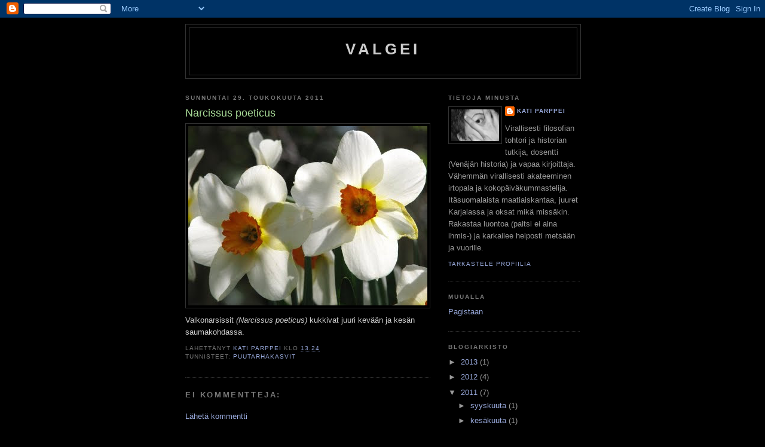

--- FILE ---
content_type: text/html; charset=UTF-8
request_url: https://kuvitellaan.blogspot.com/2011/05/narcissus-poeticus.html
body_size: 7556
content:
<!DOCTYPE html>
<html dir='ltr'>
<head>
<link href='https://www.blogger.com/static/v1/widgets/2944754296-widget_css_bundle.css' rel='stylesheet' type='text/css'/>
<meta content='text/html; charset=UTF-8' http-equiv='Content-Type'/>
<meta content='blogger' name='generator'/>
<link href='https://kuvitellaan.blogspot.com/favicon.ico' rel='icon' type='image/x-icon'/>
<link href='http://kuvitellaan.blogspot.com/2011/05/narcissus-poeticus.html' rel='canonical'/>
<link rel="alternate" type="application/atom+xml" title="Valgei - Atom" href="https://kuvitellaan.blogspot.com/feeds/posts/default" />
<link rel="alternate" type="application/rss+xml" title="Valgei - RSS" href="https://kuvitellaan.blogspot.com/feeds/posts/default?alt=rss" />
<link rel="service.post" type="application/atom+xml" title="Valgei - Atom" href="https://www.blogger.com/feeds/8113843799122930844/posts/default" />

<link rel="alternate" type="application/atom+xml" title="Valgei - Atom" href="https://kuvitellaan.blogspot.com/feeds/7053146626281296536/comments/default" />
<!--Can't find substitution for tag [blog.ieCssRetrofitLinks]-->
<link href='https://blogger.googleusercontent.com/img/b/R29vZ2xl/AVvXsEgYBMCr3BtfFa6m2xlh8UVUvVXaq7KoHIsDU2eA8ZpN2Gt66WErITb9-QXIAyeDVTKQi-JQNeIKXpeySfBAEcoYq8hbpFwntuaUOgpdV0lESHi2rQlzNguWArJ31DEmcS4K5-2H3e5pxQE/s400/valkonarsissit.jpg' rel='image_src'/>
<meta content='http://kuvitellaan.blogspot.com/2011/05/narcissus-poeticus.html' property='og:url'/>
<meta content='Narcissus poeticus' property='og:title'/>
<meta content='Valkonarsissit (Narcissus poeticus)  kukkivat juuri kevään ja kesän saumakohdassa.' property='og:description'/>
<meta content='https://blogger.googleusercontent.com/img/b/R29vZ2xl/AVvXsEgYBMCr3BtfFa6m2xlh8UVUvVXaq7KoHIsDU2eA8ZpN2Gt66WErITb9-QXIAyeDVTKQi-JQNeIKXpeySfBAEcoYq8hbpFwntuaUOgpdV0lESHi2rQlzNguWArJ31DEmcS4K5-2H3e5pxQE/w1200-h630-p-k-no-nu/valkonarsissit.jpg' property='og:image'/>
<title>Valgei: Narcissus poeticus</title>
<style id='page-skin-1' type='text/css'><!--
/*
-----------------------------------------------
Blogger Template Style
Name:     Minima Black
Date:     26 Feb 2004
Updated by: Blogger Team
----------------------------------------------- */
/* Use this with templates/template-twocol.html */
body {
background:#000000;
margin:0;
color:#cccccc;
font: x-small "Trebuchet MS", Trebuchet, Verdana, Sans-serif;
font-size/* */:/**/small;
font-size: /**/small;
text-align: center;
}
a:link {
color:#99aadd;
text-decoration:none;
}
a:visited {
color:#aa77aa;
text-decoration:none;
}
a:hover {
color:#aadd99;
text-decoration:underline;
}
a img {
border-width:0;
}
/* Header
-----------------------------------------------
*/
#header-wrapper {
width:660px;
margin:0 auto 10px;
border:1px solid #333333;
}
#header-inner {
background-position: center;
margin-left: auto;
margin-right: auto;
}
#header {
margin: 5px;
border: 1px solid #333333;
text-align: center;
color:#cccccc;
}
#header h1 {
margin:5px 5px 0;
padding:15px 20px .25em;
line-height:1.2em;
text-transform:uppercase;
letter-spacing:.2em;
font: normal bold 200% 'Trebuchet MS',Trebuchet,Verdana,Sans-serif;
}
#header a {
color:#cccccc;
text-decoration:none;
}
#header a:hover {
color:#cccccc;
}
#header .description {
margin:0 5px 5px;
padding:0 20px 15px;
max-width:700px;
text-transform:uppercase;
letter-spacing:.2em;
line-height: 1.4em;
font: normal normal 78% 'Trebuchet MS', Trebuchet, Verdana, Sans-serif;
color: #777777;
}
#header img {
margin-left: auto;
margin-right: auto;
}
/* Outer-Wrapper
----------------------------------------------- */
#outer-wrapper {
width: 660px;
margin:0 auto;
padding:10px;
text-align:left;
font: normal normal 100% 'Trebuchet MS',Trebuchet,Verdana,Sans-serif;
}
#main-wrapper {
width: 410px;
float: left;
word-wrap: break-word; /* fix for long text breaking sidebar float in IE */
overflow: hidden;     /* fix for long non-text content breaking IE sidebar float */
}
#sidebar-wrapper {
width: 220px;
float: right;
word-wrap: break-word; /* fix for long text breaking sidebar float in IE */
overflow: hidden;     /* fix for long non-text content breaking IE sidebar float */
}
/* Headings
----------------------------------------------- */
h2 {
margin:1.5em 0 .75em;
font:normal bold 78% 'Trebuchet MS',Trebuchet,Arial,Verdana,Sans-serif;
line-height: 1.4em;
text-transform:uppercase;
letter-spacing:.2em;
color:#777777;
}
/* Posts
-----------------------------------------------
*/
h2.date-header {
margin:1.5em 0 .5em;
}
.post {
margin:.5em 0 1.5em;
border-bottom:1px dotted #333333;
padding-bottom:1.5em;
}
.post h3 {
margin:.25em 0 0;
padding:0 0 4px;
font-size:140%;
font-weight:normal;
line-height:1.4em;
color:#aadd99;
}
.post h3 a, .post h3 a:visited, .post h3 strong {
display:block;
text-decoration:none;
color:#aadd99;
font-weight:bold;
}
.post h3 strong, .post h3 a:hover {
color:#cccccc;
}
.post-body {
margin:0 0 .75em;
line-height:1.6em;
}
.post-body blockquote {
line-height:1.3em;
}
.post-footer {
margin: .75em 0;
color:#777777;
text-transform:uppercase;
letter-spacing:.1em;
font: normal normal 78% 'Trebuchet MS', Trebuchet, Arial, Verdana, Sans-serif;
line-height: 1.4em;
}
.comment-link {
margin-left:.6em;
}
.post img, table.tr-caption-container {
padding:4px;
border:1px solid #333333;
}
.tr-caption-container img {
border: none;
padding: 0;
}
.post blockquote {
margin:1em 20px;
}
.post blockquote p {
margin:.75em 0;
}
/* Comments
----------------------------------------------- */
#comments h4 {
margin:1em 0;
font-weight: bold;
line-height: 1.4em;
text-transform:uppercase;
letter-spacing:.2em;
color: #777777;
}
#comments-block {
margin:1em 0 1.5em;
line-height:1.6em;
}
#comments-block .comment-author {
margin:.5em 0;
}
#comments-block .comment-body {
margin:.25em 0 0;
}
#comments-block .comment-footer {
margin:-.25em 0 2em;
line-height: 1.4em;
text-transform:uppercase;
letter-spacing:.1em;
}
#comments-block .comment-body p {
margin:0 0 .75em;
}
.deleted-comment {
font-style:italic;
color:gray;
}
.feed-links {
clear: both;
line-height: 2.5em;
}
#blog-pager-newer-link {
float: left;
}
#blog-pager-older-link {
float: right;
}
#blog-pager {
text-align: center;
}
/* Sidebar Content
----------------------------------------------- */
.sidebar {
color: #999999;
line-height: 1.5em;
}
.sidebar ul {
list-style:none;
margin:0 0 0;
padding:0 0 0;
}
.sidebar li {
margin:0;
padding-top:0;
padding-right:0;
padding-bottom:.25em;
padding-left:15px;
text-indent:-15px;
line-height:1.5em;
}
.sidebar .widget, .main .widget {
border-bottom:1px dotted #333333;
margin:0 0 1.5em;
padding:0 0 1.5em;
}
.main .Blog {
border-bottom-width: 0;
}
/* Profile
----------------------------------------------- */
.profile-img {
float: left;
margin-top: 0;
margin-right: 5px;
margin-bottom: 5px;
margin-left: 0;
padding: 4px;
border: 1px solid #333333;
}
.profile-data {
margin:0;
text-transform:uppercase;
letter-spacing:.1em;
font: normal normal 78% 'Trebuchet MS', Trebuchet, Arial, Verdana, Sans-serif;
color: #777777;
font-weight: bold;
line-height: 1.6em;
}
.profile-datablock {
margin:.5em 0 .5em;
}
.profile-textblock {
margin: 0.5em 0;
line-height: 1.6em;
}
.profile-link {
font: normal normal 78% 'Trebuchet MS', Trebuchet, Arial, Verdana, Sans-serif;
text-transform: uppercase;
letter-spacing: .1em;
}
/* Footer
----------------------------------------------- */
#footer {
width:660px;
clear:both;
margin:0 auto;
padding-top:15px;
line-height: 1.6em;
text-transform:uppercase;
letter-spacing:.1em;
text-align: center;
}

--></style>
<link href='https://www.blogger.com/dyn-css/authorization.css?targetBlogID=8113843799122930844&amp;zx=46efce32-30bd-4453-973b-f7c8c44abbd7' media='none' onload='if(media!=&#39;all&#39;)media=&#39;all&#39;' rel='stylesheet'/><noscript><link href='https://www.blogger.com/dyn-css/authorization.css?targetBlogID=8113843799122930844&amp;zx=46efce32-30bd-4453-973b-f7c8c44abbd7' rel='stylesheet'/></noscript>
<meta name='google-adsense-platform-account' content='ca-host-pub-1556223355139109'/>
<meta name='google-adsense-platform-domain' content='blogspot.com'/>

</head>
<body>
<div class='navbar section' id='navbar'><div class='widget Navbar' data-version='1' id='Navbar1'><script type="text/javascript">
    function setAttributeOnload(object, attribute, val) {
      if(window.addEventListener) {
        window.addEventListener('load',
          function(){ object[attribute] = val; }, false);
      } else {
        window.attachEvent('onload', function(){ object[attribute] = val; });
      }
    }
  </script>
<div id="navbar-iframe-container"></div>
<script type="text/javascript" src="https://apis.google.com/js/platform.js"></script>
<script type="text/javascript">
      gapi.load("gapi.iframes:gapi.iframes.style.bubble", function() {
        if (gapi.iframes && gapi.iframes.getContext) {
          gapi.iframes.getContext().openChild({
              url: 'https://www.blogger.com/navbar/8113843799122930844?po\x3d7053146626281296536\x26origin\x3dhttps://kuvitellaan.blogspot.com',
              where: document.getElementById("navbar-iframe-container"),
              id: "navbar-iframe"
          });
        }
      });
    </script><script type="text/javascript">
(function() {
var script = document.createElement('script');
script.type = 'text/javascript';
script.src = '//pagead2.googlesyndication.com/pagead/js/google_top_exp.js';
var head = document.getElementsByTagName('head')[0];
if (head) {
head.appendChild(script);
}})();
</script>
</div></div>
<div id='outer-wrapper'><div id='wrap2'>
<!-- skip links for text browsers -->
<span id='skiplinks' style='display:none;'>
<a href='#main'>skip to main </a> |
      <a href='#sidebar'>skip to sidebar</a>
</span>
<div id='header-wrapper'>
<div class='header section' id='header'><div class='widget Header' data-version='1' id='Header1'>
<div id='header-inner'>
<div class='titlewrapper'>
<h1 class='title'>
<a href='https://kuvitellaan.blogspot.com/'>
Valgei
</a>
</h1>
</div>
<div class='descriptionwrapper'>
<p class='description'><span>
</span></p>
</div>
</div>
</div></div>
</div>
<div id='content-wrapper'>
<div id='crosscol-wrapper' style='text-align:center'>
<div class='crosscol no-items section' id='crosscol'></div>
</div>
<div id='main-wrapper'>
<div class='main section' id='main'><div class='widget Blog' data-version='1' id='Blog1'>
<div class='blog-posts hfeed'>

          <div class="date-outer">
        
<h2 class='date-header'><span>sunnuntai 29. toukokuuta 2011</span></h2>

          <div class="date-posts">
        
<div class='post-outer'>
<div class='post hentry uncustomized-post-template' itemprop='blogPost' itemscope='itemscope' itemtype='http://schema.org/BlogPosting'>
<meta content='https://blogger.googleusercontent.com/img/b/R29vZ2xl/AVvXsEgYBMCr3BtfFa6m2xlh8UVUvVXaq7KoHIsDU2eA8ZpN2Gt66WErITb9-QXIAyeDVTKQi-JQNeIKXpeySfBAEcoYq8hbpFwntuaUOgpdV0lESHi2rQlzNguWArJ31DEmcS4K5-2H3e5pxQE/s400/valkonarsissit.jpg' itemprop='image_url'/>
<meta content='8113843799122930844' itemprop='blogId'/>
<meta content='7053146626281296536' itemprop='postId'/>
<a name='7053146626281296536'></a>
<h3 class='post-title entry-title' itemprop='name'>
Narcissus poeticus
</h3>
<div class='post-header'>
<div class='post-header-line-1'></div>
</div>
<div class='post-body entry-content' id='post-body-7053146626281296536' itemprop='description articleBody'>
<a href="https://blogger.googleusercontent.com/img/b/R29vZ2xl/AVvXsEgYBMCr3BtfFa6m2xlh8UVUvVXaq7KoHIsDU2eA8ZpN2Gt66WErITb9-QXIAyeDVTKQi-JQNeIKXpeySfBAEcoYq8hbpFwntuaUOgpdV0lESHi2rQlzNguWArJ31DEmcS4K5-2H3e5pxQE/s1600/valkonarsissit.jpg" onblur="try {parent.deselectBloggerImageGracefully();} catch(e) {}"><img alt="" border="0" id="BLOGGER_PHOTO_ID_5612236683021047106" src="https://blogger.googleusercontent.com/img/b/R29vZ2xl/AVvXsEgYBMCr3BtfFa6m2xlh8UVUvVXaq7KoHIsDU2eA8ZpN2Gt66WErITb9-QXIAyeDVTKQi-JQNeIKXpeySfBAEcoYq8hbpFwntuaUOgpdV0lESHi2rQlzNguWArJ31DEmcS4K5-2H3e5pxQE/s400/valkonarsissit.jpg" style="display:block; margin:0px auto 10px; text-align:center;cursor:pointer; cursor:hand;width: 400px; height: 300px;" /></a>Valkonarsissit <i>(Narcissus poeticus)</i> kukkivat juuri kevään ja kesän saumakohdassa.
<div style='clear: both;'></div>
</div>
<div class='post-footer'>
<div class='post-footer-line post-footer-line-1'>
<span class='post-author vcard'>
Lähettänyt
<span class='fn' itemprop='author' itemscope='itemscope' itemtype='http://schema.org/Person'>
<meta content='https://www.blogger.com/profile/14134234054092762741' itemprop='url'/>
<a class='g-profile' href='https://www.blogger.com/profile/14134234054092762741' rel='author' title='author profile'>
<span itemprop='name'>Kati Parppei</span>
</a>
</span>
</span>
<span class='post-timestamp'>
klo
<meta content='http://kuvitellaan.blogspot.com/2011/05/narcissus-poeticus.html' itemprop='url'/>
<a class='timestamp-link' href='https://kuvitellaan.blogspot.com/2011/05/narcissus-poeticus.html' rel='bookmark' title='permanent link'><abbr class='published' itemprop='datePublished' title='2011-05-29T13:24:00-07:00'>13.24</abbr></a>
</span>
<span class='post-comment-link'>
</span>
<span class='post-icons'>
<span class='item-control blog-admin pid-2061533302'>
<a href='https://www.blogger.com/post-edit.g?blogID=8113843799122930844&postID=7053146626281296536&from=pencil' title='Muokkaa tekstiä'>
<img alt='' class='icon-action' height='18' src='https://resources.blogblog.com/img/icon18_edit_allbkg.gif' width='18'/>
</a>
</span>
</span>
<div class='post-share-buttons goog-inline-block'>
</div>
</div>
<div class='post-footer-line post-footer-line-2'>
<span class='post-labels'>
Tunnisteet:
<a href='https://kuvitellaan.blogspot.com/search/label/puutarhakasvit' rel='tag'>puutarhakasvit</a>
</span>
</div>
<div class='post-footer-line post-footer-line-3'>
<span class='post-location'>
</span>
</div>
</div>
</div>
<div class='comments' id='comments'>
<a name='comments'></a>
<h4>Ei kommentteja:</h4>
<div id='Blog1_comments-block-wrapper'>
<dl class='avatar-comment-indent' id='comments-block'>
</dl>
</div>
<p class='comment-footer'>
<a href='https://www.blogger.com/comment/fullpage/post/8113843799122930844/7053146626281296536' onclick=''>Lähetä kommentti</a>
</p>
</div>
</div>

        </div></div>
      
</div>
<div class='blog-pager' id='blog-pager'>
<span id='blog-pager-newer-link'>
<a class='blog-pager-newer-link' href='https://kuvitellaan.blogspot.com/2011/06/linnea-borealis.html' id='Blog1_blog-pager-newer-link' title='Uudempi teksti'>Uudempi teksti</a>
</span>
<span id='blog-pager-older-link'>
<a class='blog-pager-older-link' href='https://kuvitellaan.blogspot.com/2011/04/lepan-kavyt.html' id='Blog1_blog-pager-older-link' title='Vanhempi viesti'>Vanhempi viesti</a>
</span>
<a class='home-link' href='https://kuvitellaan.blogspot.com/'>Etusivu</a>
</div>
<div class='clear'></div>
<div class='post-feeds'>
<div class='feed-links'>
Tilaa:
<a class='feed-link' href='https://kuvitellaan.blogspot.com/feeds/7053146626281296536/comments/default' target='_blank' type='application/atom+xml'>Lähetä kommentteja (Atom)</a>
</div>
</div>
</div></div>
</div>
<div id='sidebar-wrapper'>
<div class='sidebar section' id='sidebar'><div class='widget Profile' data-version='1' id='Profile1'>
<h2>Tietoja minusta</h2>
<div class='widget-content'>
<a href='https://www.blogger.com/profile/14134234054092762741'><img alt='Oma kuva' class='profile-img' height='53' src='//blogger.googleusercontent.com/img/b/R29vZ2xl/AVvXsEiIMWU19yCg1UkkVk9r2LtBfyYPK3xXKimmK1brlOFHDsG7biBNJq4FjakWynQjK9AHEea2tWuymoAFFMxTbPR8edFTMLrWCVppF9BhJtcJdLj-SQ45UyWYqSJYzCjEFHI/s1600/*' width='80'/></a>
<dl class='profile-datablock'>
<dt class='profile-data'>
<a class='profile-name-link g-profile' href='https://www.blogger.com/profile/14134234054092762741' rel='author' style='background-image: url(//www.blogger.com/img/logo-16.png);'>
Kati Parppei
</a>
</dt>
<dd class='profile-textblock'>Virallisesti filosofian tohtori ja historian tutkija, dosentti (Venäjän historia) ja vapaa kirjoittaja. Vähemmän virallisesti akateeminen irtopala ja kokopäiväkummastelija. Itäsuomalaista maatiaiskantaa, juuret Karjalassa ja oksat mikä missäkin. Rakastaa luontoa (paitsi ei aina ihmis-) ja karkailee helposti metsään ja vuorille.</dd>
</dl>
<a class='profile-link' href='https://www.blogger.com/profile/14134234054092762741' rel='author'>Tarkastele profiilia</a>
<div class='clear'></div>
</div>
</div><div class='widget LinkList' data-version='1' id='LinkList1'>
<h2>Muualla</h2>
<div class='widget-content'>
<ul>
<li><a href='http://pagistaan.blogspot.com/'>Pagistaan</a></li>
</ul>
<div class='clear'></div>
</div>
</div><div class='widget BlogArchive' data-version='1' id='BlogArchive1'>
<h2>Blogiarkisto</h2>
<div class='widget-content'>
<div id='ArchiveList'>
<div id='BlogArchive1_ArchiveList'>
<ul class='hierarchy'>
<li class='archivedate collapsed'>
<a class='toggle' href='javascript:void(0)'>
<span class='zippy'>

        &#9658;&#160;
      
</span>
</a>
<a class='post-count-link' href='https://kuvitellaan.blogspot.com/2013/'>
2013
</a>
<span class='post-count' dir='ltr'>(1)</span>
<ul class='hierarchy'>
<li class='archivedate collapsed'>
<a class='toggle' href='javascript:void(0)'>
<span class='zippy'>

        &#9658;&#160;
      
</span>
</a>
<a class='post-count-link' href='https://kuvitellaan.blogspot.com/2013/02/'>
helmikuuta
</a>
<span class='post-count' dir='ltr'>(1)</span>
</li>
</ul>
</li>
</ul>
<ul class='hierarchy'>
<li class='archivedate collapsed'>
<a class='toggle' href='javascript:void(0)'>
<span class='zippy'>

        &#9658;&#160;
      
</span>
</a>
<a class='post-count-link' href='https://kuvitellaan.blogspot.com/2012/'>
2012
</a>
<span class='post-count' dir='ltr'>(4)</span>
<ul class='hierarchy'>
<li class='archivedate collapsed'>
<a class='toggle' href='javascript:void(0)'>
<span class='zippy'>

        &#9658;&#160;
      
</span>
</a>
<a class='post-count-link' href='https://kuvitellaan.blogspot.com/2012/05/'>
toukokuuta
</a>
<span class='post-count' dir='ltr'>(1)</span>
</li>
</ul>
<ul class='hierarchy'>
<li class='archivedate collapsed'>
<a class='toggle' href='javascript:void(0)'>
<span class='zippy'>

        &#9658;&#160;
      
</span>
</a>
<a class='post-count-link' href='https://kuvitellaan.blogspot.com/2012/04/'>
huhtikuuta
</a>
<span class='post-count' dir='ltr'>(2)</span>
</li>
</ul>
<ul class='hierarchy'>
<li class='archivedate collapsed'>
<a class='toggle' href='javascript:void(0)'>
<span class='zippy'>

        &#9658;&#160;
      
</span>
</a>
<a class='post-count-link' href='https://kuvitellaan.blogspot.com/2012/02/'>
helmikuuta
</a>
<span class='post-count' dir='ltr'>(1)</span>
</li>
</ul>
</li>
</ul>
<ul class='hierarchy'>
<li class='archivedate expanded'>
<a class='toggle' href='javascript:void(0)'>
<span class='zippy toggle-open'>

        &#9660;&#160;
      
</span>
</a>
<a class='post-count-link' href='https://kuvitellaan.blogspot.com/2011/'>
2011
</a>
<span class='post-count' dir='ltr'>(7)</span>
<ul class='hierarchy'>
<li class='archivedate collapsed'>
<a class='toggle' href='javascript:void(0)'>
<span class='zippy'>

        &#9658;&#160;
      
</span>
</a>
<a class='post-count-link' href='https://kuvitellaan.blogspot.com/2011/09/'>
syyskuuta
</a>
<span class='post-count' dir='ltr'>(1)</span>
</li>
</ul>
<ul class='hierarchy'>
<li class='archivedate collapsed'>
<a class='toggle' href='javascript:void(0)'>
<span class='zippy'>

        &#9658;&#160;
      
</span>
</a>
<a class='post-count-link' href='https://kuvitellaan.blogspot.com/2011/06/'>
kesäkuuta
</a>
<span class='post-count' dir='ltr'>(1)</span>
</li>
</ul>
<ul class='hierarchy'>
<li class='archivedate expanded'>
<a class='toggle' href='javascript:void(0)'>
<span class='zippy toggle-open'>

        &#9660;&#160;
      
</span>
</a>
<a class='post-count-link' href='https://kuvitellaan.blogspot.com/2011/05/'>
toukokuuta
</a>
<span class='post-count' dir='ltr'>(1)</span>
<ul class='posts'>
<li><a href='https://kuvitellaan.blogspot.com/2011/05/narcissus-poeticus.html'>Narcissus poeticus</a></li>
</ul>
</li>
</ul>
<ul class='hierarchy'>
<li class='archivedate collapsed'>
<a class='toggle' href='javascript:void(0)'>
<span class='zippy'>

        &#9658;&#160;
      
</span>
</a>
<a class='post-count-link' href='https://kuvitellaan.blogspot.com/2011/04/'>
huhtikuuta
</a>
<span class='post-count' dir='ltr'>(2)</span>
</li>
</ul>
<ul class='hierarchy'>
<li class='archivedate collapsed'>
<a class='toggle' href='javascript:void(0)'>
<span class='zippy'>

        &#9658;&#160;
      
</span>
</a>
<a class='post-count-link' href='https://kuvitellaan.blogspot.com/2011/03/'>
maaliskuuta
</a>
<span class='post-count' dir='ltr'>(1)</span>
</li>
</ul>
<ul class='hierarchy'>
<li class='archivedate collapsed'>
<a class='toggle' href='javascript:void(0)'>
<span class='zippy'>

        &#9658;&#160;
      
</span>
</a>
<a class='post-count-link' href='https://kuvitellaan.blogspot.com/2011/01/'>
tammikuuta
</a>
<span class='post-count' dir='ltr'>(1)</span>
</li>
</ul>
</li>
</ul>
<ul class='hierarchy'>
<li class='archivedate collapsed'>
<a class='toggle' href='javascript:void(0)'>
<span class='zippy'>

        &#9658;&#160;
      
</span>
</a>
<a class='post-count-link' href='https://kuvitellaan.blogspot.com/2010/'>
2010
</a>
<span class='post-count' dir='ltr'>(39)</span>
<ul class='hierarchy'>
<li class='archivedate collapsed'>
<a class='toggle' href='javascript:void(0)'>
<span class='zippy'>

        &#9658;&#160;
      
</span>
</a>
<a class='post-count-link' href='https://kuvitellaan.blogspot.com/2010/10/'>
lokakuuta
</a>
<span class='post-count' dir='ltr'>(1)</span>
</li>
</ul>
<ul class='hierarchy'>
<li class='archivedate collapsed'>
<a class='toggle' href='javascript:void(0)'>
<span class='zippy'>

        &#9658;&#160;
      
</span>
</a>
<a class='post-count-link' href='https://kuvitellaan.blogspot.com/2010/08/'>
elokuuta
</a>
<span class='post-count' dir='ltr'>(1)</span>
</li>
</ul>
<ul class='hierarchy'>
<li class='archivedate collapsed'>
<a class='toggle' href='javascript:void(0)'>
<span class='zippy'>

        &#9658;&#160;
      
</span>
</a>
<a class='post-count-link' href='https://kuvitellaan.blogspot.com/2010/07/'>
heinäkuuta
</a>
<span class='post-count' dir='ltr'>(9)</span>
</li>
</ul>
<ul class='hierarchy'>
<li class='archivedate collapsed'>
<a class='toggle' href='javascript:void(0)'>
<span class='zippy'>

        &#9658;&#160;
      
</span>
</a>
<a class='post-count-link' href='https://kuvitellaan.blogspot.com/2010/06/'>
kesäkuuta
</a>
<span class='post-count' dir='ltr'>(5)</span>
</li>
</ul>
<ul class='hierarchy'>
<li class='archivedate collapsed'>
<a class='toggle' href='javascript:void(0)'>
<span class='zippy'>

        &#9658;&#160;
      
</span>
</a>
<a class='post-count-link' href='https://kuvitellaan.blogspot.com/2010/05/'>
toukokuuta
</a>
<span class='post-count' dir='ltr'>(16)</span>
</li>
</ul>
<ul class='hierarchy'>
<li class='archivedate collapsed'>
<a class='toggle' href='javascript:void(0)'>
<span class='zippy'>

        &#9658;&#160;
      
</span>
</a>
<a class='post-count-link' href='https://kuvitellaan.blogspot.com/2010/04/'>
huhtikuuta
</a>
<span class='post-count' dir='ltr'>(7)</span>
</li>
</ul>
</li>
</ul>
</div>
</div>
<div class='clear'></div>
</div>
</div><div class='widget Label' data-version='1' id='Label1'>
<h2>Tunnisteet</h2>
<div class='widget-content list-label-widget-content'>
<ul>
<li>
<a dir='ltr' href='https://kuvitellaan.blogspot.com/search/label/akvaario'>akvaario</a>
<span dir='ltr'>(1)</span>
</li>
<li>
<a dir='ltr' href='https://kuvitellaan.blogspot.com/search/label/alpit'>alpit</a>
<span dir='ltr'>(2)</span>
</li>
<li>
<a dir='ltr' href='https://kuvitellaan.blogspot.com/search/label/brittein%20saaret'>brittein saaret</a>
<span dir='ltr'>(8)</span>
</li>
<li>
<a dir='ltr' href='https://kuvitellaan.blogspot.com/search/label/el%C3%A4imet'>eläimet</a>
<span dir='ltr'>(2)</span>
</li>
<li>
<a dir='ltr' href='https://kuvitellaan.blogspot.com/search/label/heijastukset'>heijastukset</a>
<span dir='ltr'>(1)</span>
</li>
<li>
<a dir='ltr' href='https://kuvitellaan.blogspot.com/search/label/historia'>historia</a>
<span dir='ltr'>(4)</span>
</li>
<li>
<a dir='ltr' href='https://kuvitellaan.blogspot.com/search/label/huonekasvit'>huonekasvit</a>
<span dir='ltr'>(3)</span>
</li>
<li>
<a dir='ltr' href='https://kuvitellaan.blogspot.com/search/label/hy%C3%B6nteiset'>hyönteiset</a>
<span dir='ltr'>(2)</span>
</li>
<li>
<a dir='ltr' href='https://kuvitellaan.blogspot.com/search/label/ihmiset'>ihmiset</a>
<span dir='ltr'>(4)</span>
</li>
<li>
<a dir='ltr' href='https://kuvitellaan.blogspot.com/search/label/it%C3%A4-eurooppa'>itä-eurooppa</a>
<span dir='ltr'>(1)</span>
</li>
<li>
<a dir='ltr' href='https://kuvitellaan.blogspot.com/search/label/j%C3%A4%C3%A4%20ja%20lumi'>jää ja lumi</a>
<span dir='ltr'>(3)</span>
</li>
<li>
<a dir='ltr' href='https://kuvitellaan.blogspot.com/search/label/kansallispuistot'>kansallispuistot</a>
<span dir='ltr'>(1)</span>
</li>
<li>
<a dir='ltr' href='https://kuvitellaan.blogspot.com/search/label/keikat'>keikat</a>
<span dir='ltr'>(2)</span>
</li>
<li>
<a dir='ltr' href='https://kuvitellaan.blogspot.com/search/label/keski-eurooppa'>keski-eurooppa</a>
<span dir='ltr'>(4)</span>
</li>
<li>
<a dir='ltr' href='https://kuvitellaan.blogspot.com/search/label/kiipeily'>kiipeily</a>
<span dir='ltr'>(1)</span>
</li>
<li>
<a dir='ltr' href='https://kuvitellaan.blogspot.com/search/label/kissat'>kissat</a>
<span dir='ltr'>(1)</span>
</li>
<li>
<a dir='ltr' href='https://kuvitellaan.blogspot.com/search/label/koirat'>koirat</a>
<span dir='ltr'>(2)</span>
</li>
<li>
<a dir='ltr' href='https://kuvitellaan.blogspot.com/search/label/kuvauskalusto'>kuvauskalusto</a>
<span dir='ltr'>(3)</span>
</li>
<li>
<a dir='ltr' href='https://kuvitellaan.blogspot.com/search/label/lentokoneet'>lentokoneet</a>
<span dir='ltr'>(2)</span>
</li>
<li>
<a dir='ltr' href='https://kuvitellaan.blogspot.com/search/label/linkit'>linkit</a>
<span dir='ltr'>(1)</span>
</li>
<li>
<a dir='ltr' href='https://kuvitellaan.blogspot.com/search/label/linnut'>linnut</a>
<span dir='ltr'>(6)</span>
</li>
<li>
<a dir='ltr' href='https://kuvitellaan.blogspot.com/search/label/luonnonkasvit'>luonnonkasvit</a>
<span dir='ltr'>(4)</span>
</li>
<li>
<a dir='ltr' href='https://kuvitellaan.blogspot.com/search/label/l%C3%A4hikuvat'>lähikuvat</a>
<span dir='ltr'>(1)</span>
</li>
<li>
<a dir='ltr' href='https://kuvitellaan.blogspot.com/search/label/maisemat'>maisemat</a>
<span dir='ltr'>(5)</span>
</li>
<li>
<a dir='ltr' href='https://kuvitellaan.blogspot.com/search/label/musiikki'>musiikki</a>
<span dir='ltr'>(2)</span>
</li>
<li>
<a dir='ltr' href='https://kuvitellaan.blogspot.com/search/label/mustavalko'>mustavalko</a>
<span dir='ltr'>(16)</span>
</li>
<li>
<a dir='ltr' href='https://kuvitellaan.blogspot.com/search/label/pohjois-amerikka'>pohjois-amerikka</a>
<span dir='ltr'>(1)</span>
</li>
<li>
<a dir='ltr' href='https://kuvitellaan.blogspot.com/search/label/pohjoismaat'>pohjoismaat</a>
<span dir='ltr'>(1)</span>
</li>
<li>
<a dir='ltr' href='https://kuvitellaan.blogspot.com/search/label/puut'>puut</a>
<span dir='ltr'>(7)</span>
</li>
<li>
<a dir='ltr' href='https://kuvitellaan.blogspot.com/search/label/puutarhakasvit'>puutarhakasvit</a>
<span dir='ltr'>(9)</span>
</li>
<li>
<a dir='ltr' href='https://kuvitellaan.blogspot.com/search/label/rakennukset'>rakennukset</a>
<span dir='ltr'>(9)</span>
</li>
<li>
<a dir='ltr' href='https://kuvitellaan.blogspot.com/search/label/reissut'>reissut</a>
<span dir='ltr'>(17)</span>
</li>
<li>
<a dir='ltr' href='https://kuvitellaan.blogspot.com/search/label/valokuvaus'>valokuvaus</a>
<span dir='ltr'>(2)</span>
</li>
<li>
<a dir='ltr' href='https://kuvitellaan.blogspot.com/search/label/ven%C3%A4j%C3%A4'>venäjä</a>
<span dir='ltr'>(4)</span>
</li>
<li>
<a dir='ltr' href='https://kuvitellaan.blogspot.com/search/label/vesi'>vesi</a>
<span dir='ltr'>(3)</span>
</li>
<li>
<a dir='ltr' href='https://kuvitellaan.blogspot.com/search/label/vuoristo'>vuoristo</a>
<span dir='ltr'>(1)</span>
</li>
<li>
<a dir='ltr' href='https://kuvitellaan.blogspot.com/search/label/yrtit'>yrtit</a>
<span dir='ltr'>(1)</span>
</li>
</ul>
<div class='clear'></div>
</div>
</div></div>
</div>
<!-- spacer for skins that want sidebar and main to be the same height-->
<div class='clear'>&#160;</div>
</div>
<!-- end content-wrapper -->
<div id='footer-wrapper'>
<div class='footer no-items section' id='footer'></div>
</div>
</div></div>
<!-- end outer-wrapper -->

<script type="text/javascript" src="https://www.blogger.com/static/v1/widgets/3845888474-widgets.js"></script>
<script type='text/javascript'>
window['__wavt'] = 'AOuZoY5kckmTKTz7mszLEqqZBTvIlg-uUA:1768413613503';_WidgetManager._Init('//www.blogger.com/rearrange?blogID\x3d8113843799122930844','//kuvitellaan.blogspot.com/2011/05/narcissus-poeticus.html','8113843799122930844');
_WidgetManager._SetDataContext([{'name': 'blog', 'data': {'blogId': '8113843799122930844', 'title': 'Valgei', 'url': 'https://kuvitellaan.blogspot.com/2011/05/narcissus-poeticus.html', 'canonicalUrl': 'http://kuvitellaan.blogspot.com/2011/05/narcissus-poeticus.html', 'homepageUrl': 'https://kuvitellaan.blogspot.com/', 'searchUrl': 'https://kuvitellaan.blogspot.com/search', 'canonicalHomepageUrl': 'http://kuvitellaan.blogspot.com/', 'blogspotFaviconUrl': 'https://kuvitellaan.blogspot.com/favicon.ico', 'bloggerUrl': 'https://www.blogger.com', 'hasCustomDomain': false, 'httpsEnabled': true, 'enabledCommentProfileImages': true, 'gPlusViewType': 'FILTERED_POSTMOD', 'adultContent': false, 'analyticsAccountNumber': '', 'encoding': 'UTF-8', 'locale': 'fi', 'localeUnderscoreDelimited': 'fi', 'languageDirection': 'ltr', 'isPrivate': false, 'isMobile': false, 'isMobileRequest': false, 'mobileClass': '', 'isPrivateBlog': false, 'isDynamicViewsAvailable': true, 'feedLinks': '\x3clink rel\x3d\x22alternate\x22 type\x3d\x22application/atom+xml\x22 title\x3d\x22Valgei - Atom\x22 href\x3d\x22https://kuvitellaan.blogspot.com/feeds/posts/default\x22 /\x3e\n\x3clink rel\x3d\x22alternate\x22 type\x3d\x22application/rss+xml\x22 title\x3d\x22Valgei - RSS\x22 href\x3d\x22https://kuvitellaan.blogspot.com/feeds/posts/default?alt\x3drss\x22 /\x3e\n\x3clink rel\x3d\x22service.post\x22 type\x3d\x22application/atom+xml\x22 title\x3d\x22Valgei - Atom\x22 href\x3d\x22https://www.blogger.com/feeds/8113843799122930844/posts/default\x22 /\x3e\n\n\x3clink rel\x3d\x22alternate\x22 type\x3d\x22application/atom+xml\x22 title\x3d\x22Valgei - Atom\x22 href\x3d\x22https://kuvitellaan.blogspot.com/feeds/7053146626281296536/comments/default\x22 /\x3e\n', 'meTag': '', 'adsenseHostId': 'ca-host-pub-1556223355139109', 'adsenseHasAds': false, 'adsenseAutoAds': false, 'boqCommentIframeForm': true, 'loginRedirectParam': '', 'isGoogleEverywhereLinkTooltipEnabled': true, 'view': '', 'dynamicViewsCommentsSrc': '//www.blogblog.com/dynamicviews/4224c15c4e7c9321/js/comments.js', 'dynamicViewsScriptSrc': '//www.blogblog.com/dynamicviews/0986fae69b86b3aa', 'plusOneApiSrc': 'https://apis.google.com/js/platform.js', 'disableGComments': true, 'interstitialAccepted': false, 'sharing': {'platforms': [{'name': 'Hae linkki', 'key': 'link', 'shareMessage': 'Hae linkki', 'target': ''}, {'name': 'Facebook', 'key': 'facebook', 'shareMessage': 'Jaa: Facebook', 'target': 'facebook'}, {'name': 'Bloggaa t\xe4st\xe4!', 'key': 'blogThis', 'shareMessage': 'Bloggaa t\xe4st\xe4!', 'target': 'blog'}, {'name': 'X', 'key': 'twitter', 'shareMessage': 'Jaa: X', 'target': 'twitter'}, {'name': 'Pinterest', 'key': 'pinterest', 'shareMessage': 'Jaa: Pinterest', 'target': 'pinterest'}, {'name': 'S\xe4hk\xf6posti', 'key': 'email', 'shareMessage': 'S\xe4hk\xf6posti', 'target': 'email'}], 'disableGooglePlus': true, 'googlePlusShareButtonWidth': 0, 'googlePlusBootstrap': '\x3cscript type\x3d\x22text/javascript\x22\x3ewindow.___gcfg \x3d {\x27lang\x27: \x27fi\x27};\x3c/script\x3e'}, 'hasCustomJumpLinkMessage': false, 'jumpLinkMessage': 'Lue lis\xe4\xe4', 'pageType': 'item', 'postId': '7053146626281296536', 'postImageThumbnailUrl': 'https://blogger.googleusercontent.com/img/b/R29vZ2xl/AVvXsEgYBMCr3BtfFa6m2xlh8UVUvVXaq7KoHIsDU2eA8ZpN2Gt66WErITb9-QXIAyeDVTKQi-JQNeIKXpeySfBAEcoYq8hbpFwntuaUOgpdV0lESHi2rQlzNguWArJ31DEmcS4K5-2H3e5pxQE/s72-c/valkonarsissit.jpg', 'postImageUrl': 'https://blogger.googleusercontent.com/img/b/R29vZ2xl/AVvXsEgYBMCr3BtfFa6m2xlh8UVUvVXaq7KoHIsDU2eA8ZpN2Gt66WErITb9-QXIAyeDVTKQi-JQNeIKXpeySfBAEcoYq8hbpFwntuaUOgpdV0lESHi2rQlzNguWArJ31DEmcS4K5-2H3e5pxQE/s400/valkonarsissit.jpg', 'pageName': 'Narcissus poeticus', 'pageTitle': 'Valgei: Narcissus poeticus'}}, {'name': 'features', 'data': {}}, {'name': 'messages', 'data': {'edit': 'Muokkaa', 'linkCopiedToClipboard': 'Linkki kopioitiin leikep\xf6yd\xe4lle!', 'ok': 'OK', 'postLink': 'Tekstin linkki'}}, {'name': 'template', 'data': {'isResponsive': false, 'isAlternateRendering': false, 'isCustom': false}}, {'name': 'view', 'data': {'classic': {'name': 'classic', 'url': '?view\x3dclassic'}, 'flipcard': {'name': 'flipcard', 'url': '?view\x3dflipcard'}, 'magazine': {'name': 'magazine', 'url': '?view\x3dmagazine'}, 'mosaic': {'name': 'mosaic', 'url': '?view\x3dmosaic'}, 'sidebar': {'name': 'sidebar', 'url': '?view\x3dsidebar'}, 'snapshot': {'name': 'snapshot', 'url': '?view\x3dsnapshot'}, 'timeslide': {'name': 'timeslide', 'url': '?view\x3dtimeslide'}, 'isMobile': false, 'title': 'Narcissus poeticus', 'description': 'Valkonarsissit (Narcissus poeticus)  kukkivat juuri kev\xe4\xe4n ja kes\xe4n saumakohdassa.', 'featuredImage': 'https://blogger.googleusercontent.com/img/b/R29vZ2xl/AVvXsEgYBMCr3BtfFa6m2xlh8UVUvVXaq7KoHIsDU2eA8ZpN2Gt66WErITb9-QXIAyeDVTKQi-JQNeIKXpeySfBAEcoYq8hbpFwntuaUOgpdV0lESHi2rQlzNguWArJ31DEmcS4K5-2H3e5pxQE/s400/valkonarsissit.jpg', 'url': 'https://kuvitellaan.blogspot.com/2011/05/narcissus-poeticus.html', 'type': 'item', 'isSingleItem': true, 'isMultipleItems': false, 'isError': false, 'isPage': false, 'isPost': true, 'isHomepage': false, 'isArchive': false, 'isLabelSearch': false, 'postId': 7053146626281296536}}]);
_WidgetManager._RegisterWidget('_NavbarView', new _WidgetInfo('Navbar1', 'navbar', document.getElementById('Navbar1'), {}, 'displayModeFull'));
_WidgetManager._RegisterWidget('_HeaderView', new _WidgetInfo('Header1', 'header', document.getElementById('Header1'), {}, 'displayModeFull'));
_WidgetManager._RegisterWidget('_BlogView', new _WidgetInfo('Blog1', 'main', document.getElementById('Blog1'), {'cmtInteractionsEnabled': false, 'lightboxEnabled': true, 'lightboxModuleUrl': 'https://www.blogger.com/static/v1/jsbin/3430374218-lbx__fi.js', 'lightboxCssUrl': 'https://www.blogger.com/static/v1/v-css/828616780-lightbox_bundle.css'}, 'displayModeFull'));
_WidgetManager._RegisterWidget('_ProfileView', new _WidgetInfo('Profile1', 'sidebar', document.getElementById('Profile1'), {}, 'displayModeFull'));
_WidgetManager._RegisterWidget('_LinkListView', new _WidgetInfo('LinkList1', 'sidebar', document.getElementById('LinkList1'), {}, 'displayModeFull'));
_WidgetManager._RegisterWidget('_BlogArchiveView', new _WidgetInfo('BlogArchive1', 'sidebar', document.getElementById('BlogArchive1'), {'languageDirection': 'ltr', 'loadingMessage': 'Ladataan\x26hellip;'}, 'displayModeFull'));
_WidgetManager._RegisterWidget('_LabelView', new _WidgetInfo('Label1', 'sidebar', document.getElementById('Label1'), {}, 'displayModeFull'));
</script>
</body>
</html>